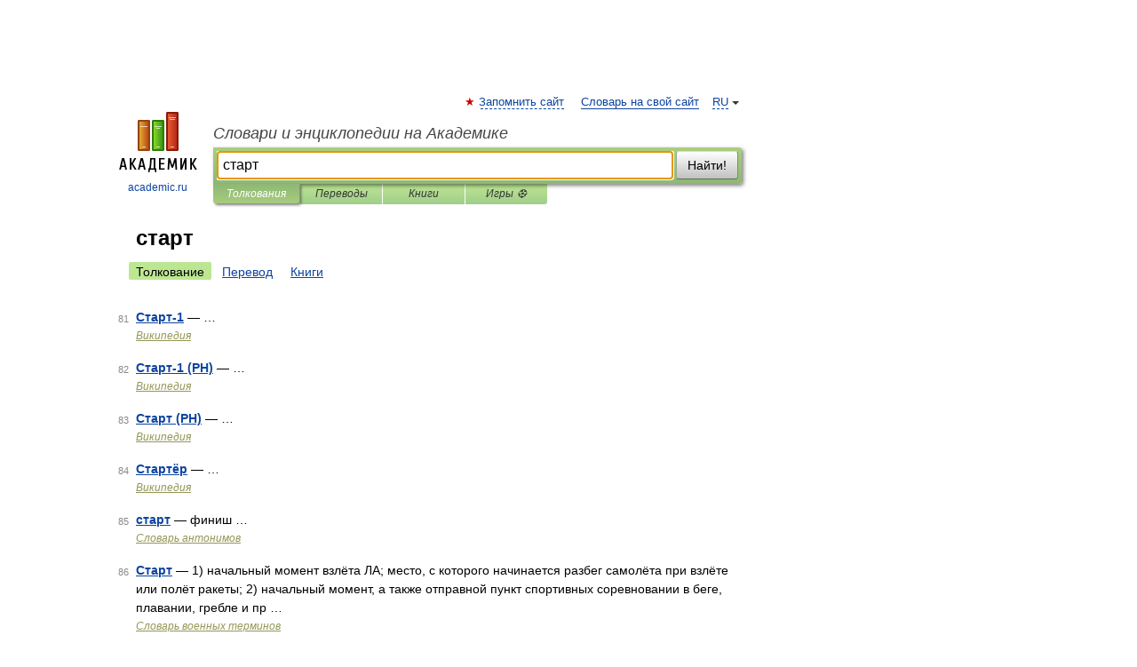

--- FILE ---
content_type: application/javascript; charset=utf-8
request_url: https://fundingchoicesmessages.google.com/f/AGSKWxXAYP7Gm3SIXhR98JMUFKqERi9Ppp_RoYZW5vPkNr94MtwWrTWeRz73M3tOTKpd8bpGujsw03xpQQez_rz9FDufFbKtwwRYkPMOvFgMKN7QY-2yxwfqfvLh606uxbfOQxFu_fJpKuN1J67ntR0ufNvp8b3ySse0c2rNim5-cbylwPOAlmcp64JXTEAy/_/ads/im2.&ad_revenue=-480x120./data/init?site_id=/mgid-ad-
body_size: -1288
content:
window['ff3bab70-f94d-4e98-a286-1dcc1009cf58'] = true;